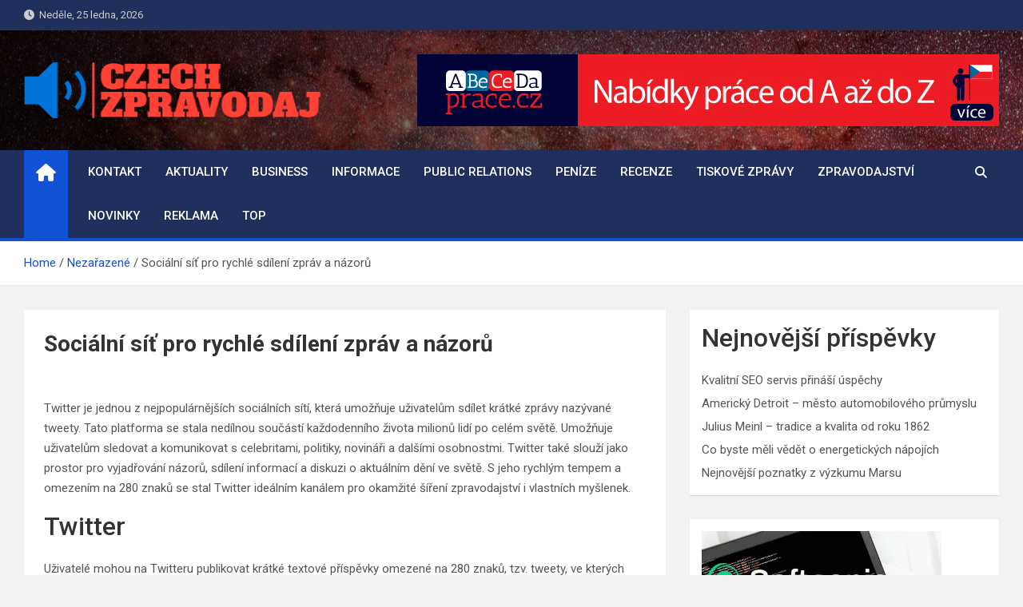

--- FILE ---
content_type: text/html; charset=UTF-8
request_url: https://reporter.czech-zpravodaj.cz/socialni-sit-pro-rychle-sdileni-zprav-a-nazoru/
body_size: 12871
content:
<!doctype html>
<html lang="cs">
<head>
	<meta charset="UTF-8">
	<meta name="viewport" content="width=device-width, initial-scale=1, shrink-to-fit=no">
	<link rel="profile" href="https://gmpg.org/xfn/11">

	<title>Sociální síť pro rychlé sdílení zpráv a názorů &#8211; REPORTER.CZECH-ZPRAVODAJ.CZ</title>
<meta name='robots' content='max-image-preview:large' />
<link rel='dns-prefetch' href='//fonts.googleapis.com' />
<link rel="alternate" type="application/rss+xml" title="REPORTER.CZECH-ZPRAVODAJ.CZ &raquo; RSS zdroj" href="https://reporter.czech-zpravodaj.cz/feed/" />
<link rel="alternate" title="oEmbed (JSON)" type="application/json+oembed" href="https://reporter.czech-zpravodaj.cz/wp-json/oembed/1.0/embed?url=https%3A%2F%2Freporter.czech-zpravodaj.cz%2Fsocialni-sit-pro-rychle-sdileni-zprav-a-nazoru%2F" />
<link rel="alternate" title="oEmbed (XML)" type="text/xml+oembed" href="https://reporter.czech-zpravodaj.cz/wp-json/oembed/1.0/embed?url=https%3A%2F%2Freporter.czech-zpravodaj.cz%2Fsocialni-sit-pro-rychle-sdileni-zprav-a-nazoru%2F&#038;format=xml" />
<style id='wp-img-auto-sizes-contain-inline-css'>
img:is([sizes=auto i],[sizes^="auto," i]){contain-intrinsic-size:3000px 1500px}
/*# sourceURL=wp-img-auto-sizes-contain-inline-css */
</style>
<style id='wp-emoji-styles-inline-css'>

	img.wp-smiley, img.emoji {
		display: inline !important;
		border: none !important;
		box-shadow: none !important;
		height: 1em !important;
		width: 1em !important;
		margin: 0 0.07em !important;
		vertical-align: -0.1em !important;
		background: none !important;
		padding: 0 !important;
	}
/*# sourceURL=wp-emoji-styles-inline-css */
</style>
<style id='wp-block-library-inline-css'>
:root{--wp-block-synced-color:#7a00df;--wp-block-synced-color--rgb:122,0,223;--wp-bound-block-color:var(--wp-block-synced-color);--wp-editor-canvas-background:#ddd;--wp-admin-theme-color:#007cba;--wp-admin-theme-color--rgb:0,124,186;--wp-admin-theme-color-darker-10:#006ba1;--wp-admin-theme-color-darker-10--rgb:0,107,160.5;--wp-admin-theme-color-darker-20:#005a87;--wp-admin-theme-color-darker-20--rgb:0,90,135;--wp-admin-border-width-focus:2px}@media (min-resolution:192dpi){:root{--wp-admin-border-width-focus:1.5px}}.wp-element-button{cursor:pointer}:root .has-very-light-gray-background-color{background-color:#eee}:root .has-very-dark-gray-background-color{background-color:#313131}:root .has-very-light-gray-color{color:#eee}:root .has-very-dark-gray-color{color:#313131}:root .has-vivid-green-cyan-to-vivid-cyan-blue-gradient-background{background:linear-gradient(135deg,#00d084,#0693e3)}:root .has-purple-crush-gradient-background{background:linear-gradient(135deg,#34e2e4,#4721fb 50%,#ab1dfe)}:root .has-hazy-dawn-gradient-background{background:linear-gradient(135deg,#faaca8,#dad0ec)}:root .has-subdued-olive-gradient-background{background:linear-gradient(135deg,#fafae1,#67a671)}:root .has-atomic-cream-gradient-background{background:linear-gradient(135deg,#fdd79a,#004a59)}:root .has-nightshade-gradient-background{background:linear-gradient(135deg,#330968,#31cdcf)}:root .has-midnight-gradient-background{background:linear-gradient(135deg,#020381,#2874fc)}:root{--wp--preset--font-size--normal:16px;--wp--preset--font-size--huge:42px}.has-regular-font-size{font-size:1em}.has-larger-font-size{font-size:2.625em}.has-normal-font-size{font-size:var(--wp--preset--font-size--normal)}.has-huge-font-size{font-size:var(--wp--preset--font-size--huge)}.has-text-align-center{text-align:center}.has-text-align-left{text-align:left}.has-text-align-right{text-align:right}.has-fit-text{white-space:nowrap!important}#end-resizable-editor-section{display:none}.aligncenter{clear:both}.items-justified-left{justify-content:flex-start}.items-justified-center{justify-content:center}.items-justified-right{justify-content:flex-end}.items-justified-space-between{justify-content:space-between}.screen-reader-text{border:0;clip-path:inset(50%);height:1px;margin:-1px;overflow:hidden;padding:0;position:absolute;width:1px;word-wrap:normal!important}.screen-reader-text:focus{background-color:#ddd;clip-path:none;color:#444;display:block;font-size:1em;height:auto;left:5px;line-height:normal;padding:15px 23px 14px;text-decoration:none;top:5px;width:auto;z-index:100000}html :where(.has-border-color){border-style:solid}html :where([style*=border-top-color]){border-top-style:solid}html :where([style*=border-right-color]){border-right-style:solid}html :where([style*=border-bottom-color]){border-bottom-style:solid}html :where([style*=border-left-color]){border-left-style:solid}html :where([style*=border-width]){border-style:solid}html :where([style*=border-top-width]){border-top-style:solid}html :where([style*=border-right-width]){border-right-style:solid}html :where([style*=border-bottom-width]){border-bottom-style:solid}html :where([style*=border-left-width]){border-left-style:solid}html :where(img[class*=wp-image-]){height:auto;max-width:100%}:where(figure){margin:0 0 1em}html :where(.is-position-sticky){--wp-admin--admin-bar--position-offset:var(--wp-admin--admin-bar--height,0px)}@media screen and (max-width:600px){html :where(.is-position-sticky){--wp-admin--admin-bar--position-offset:0px}}

/*# sourceURL=wp-block-library-inline-css */
</style><style id='wp-block-heading-inline-css'>
h1:where(.wp-block-heading).has-background,h2:where(.wp-block-heading).has-background,h3:where(.wp-block-heading).has-background,h4:where(.wp-block-heading).has-background,h5:where(.wp-block-heading).has-background,h6:where(.wp-block-heading).has-background{padding:1.25em 2.375em}h1.has-text-align-left[style*=writing-mode]:where([style*=vertical-lr]),h1.has-text-align-right[style*=writing-mode]:where([style*=vertical-rl]),h2.has-text-align-left[style*=writing-mode]:where([style*=vertical-lr]),h2.has-text-align-right[style*=writing-mode]:where([style*=vertical-rl]),h3.has-text-align-left[style*=writing-mode]:where([style*=vertical-lr]),h3.has-text-align-right[style*=writing-mode]:where([style*=vertical-rl]),h4.has-text-align-left[style*=writing-mode]:where([style*=vertical-lr]),h4.has-text-align-right[style*=writing-mode]:where([style*=vertical-rl]),h5.has-text-align-left[style*=writing-mode]:where([style*=vertical-lr]),h5.has-text-align-right[style*=writing-mode]:where([style*=vertical-rl]),h6.has-text-align-left[style*=writing-mode]:where([style*=vertical-lr]),h6.has-text-align-right[style*=writing-mode]:where([style*=vertical-rl]){rotate:180deg}
/*# sourceURL=https://reporter.czech-zpravodaj.cz/wp-includes/blocks/heading/style.min.css */
</style>
<style id='wp-block-image-inline-css'>
.wp-block-image>a,.wp-block-image>figure>a{display:inline-block}.wp-block-image img{box-sizing:border-box;height:auto;max-width:100%;vertical-align:bottom}@media not (prefers-reduced-motion){.wp-block-image img.hide{visibility:hidden}.wp-block-image img.show{animation:show-content-image .4s}}.wp-block-image[style*=border-radius] img,.wp-block-image[style*=border-radius]>a{border-radius:inherit}.wp-block-image.has-custom-border img{box-sizing:border-box}.wp-block-image.aligncenter{text-align:center}.wp-block-image.alignfull>a,.wp-block-image.alignwide>a{width:100%}.wp-block-image.alignfull img,.wp-block-image.alignwide img{height:auto;width:100%}.wp-block-image .aligncenter,.wp-block-image .alignleft,.wp-block-image .alignright,.wp-block-image.aligncenter,.wp-block-image.alignleft,.wp-block-image.alignright{display:table}.wp-block-image .aligncenter>figcaption,.wp-block-image .alignleft>figcaption,.wp-block-image .alignright>figcaption,.wp-block-image.aligncenter>figcaption,.wp-block-image.alignleft>figcaption,.wp-block-image.alignright>figcaption{caption-side:bottom;display:table-caption}.wp-block-image .alignleft{float:left;margin:.5em 1em .5em 0}.wp-block-image .alignright{float:right;margin:.5em 0 .5em 1em}.wp-block-image .aligncenter{margin-left:auto;margin-right:auto}.wp-block-image :where(figcaption){margin-bottom:1em;margin-top:.5em}.wp-block-image.is-style-circle-mask img{border-radius:9999px}@supports ((-webkit-mask-image:none) or (mask-image:none)) or (-webkit-mask-image:none){.wp-block-image.is-style-circle-mask img{border-radius:0;-webkit-mask-image:url('data:image/svg+xml;utf8,<svg viewBox="0 0 100 100" xmlns="http://www.w3.org/2000/svg"><circle cx="50" cy="50" r="50"/></svg>');mask-image:url('data:image/svg+xml;utf8,<svg viewBox="0 0 100 100" xmlns="http://www.w3.org/2000/svg"><circle cx="50" cy="50" r="50"/></svg>');mask-mode:alpha;-webkit-mask-position:center;mask-position:center;-webkit-mask-repeat:no-repeat;mask-repeat:no-repeat;-webkit-mask-size:contain;mask-size:contain}}:root :where(.wp-block-image.is-style-rounded img,.wp-block-image .is-style-rounded img){border-radius:9999px}.wp-block-image figure{margin:0}.wp-lightbox-container{display:flex;flex-direction:column;position:relative}.wp-lightbox-container img{cursor:zoom-in}.wp-lightbox-container img:hover+button{opacity:1}.wp-lightbox-container button{align-items:center;backdrop-filter:blur(16px) saturate(180%);background-color:#5a5a5a40;border:none;border-radius:4px;cursor:zoom-in;display:flex;height:20px;justify-content:center;opacity:0;padding:0;position:absolute;right:16px;text-align:center;top:16px;width:20px;z-index:100}@media not (prefers-reduced-motion){.wp-lightbox-container button{transition:opacity .2s ease}}.wp-lightbox-container button:focus-visible{outline:3px auto #5a5a5a40;outline:3px auto -webkit-focus-ring-color;outline-offset:3px}.wp-lightbox-container button:hover{cursor:pointer;opacity:1}.wp-lightbox-container button:focus{opacity:1}.wp-lightbox-container button:focus,.wp-lightbox-container button:hover,.wp-lightbox-container button:not(:hover):not(:active):not(.has-background){background-color:#5a5a5a40;border:none}.wp-lightbox-overlay{box-sizing:border-box;cursor:zoom-out;height:100vh;left:0;overflow:hidden;position:fixed;top:0;visibility:hidden;width:100%;z-index:100000}.wp-lightbox-overlay .close-button{align-items:center;cursor:pointer;display:flex;justify-content:center;min-height:40px;min-width:40px;padding:0;position:absolute;right:calc(env(safe-area-inset-right) + 16px);top:calc(env(safe-area-inset-top) + 16px);z-index:5000000}.wp-lightbox-overlay .close-button:focus,.wp-lightbox-overlay .close-button:hover,.wp-lightbox-overlay .close-button:not(:hover):not(:active):not(.has-background){background:none;border:none}.wp-lightbox-overlay .lightbox-image-container{height:var(--wp--lightbox-container-height);left:50%;overflow:hidden;position:absolute;top:50%;transform:translate(-50%,-50%);transform-origin:top left;width:var(--wp--lightbox-container-width);z-index:9999999999}.wp-lightbox-overlay .wp-block-image{align-items:center;box-sizing:border-box;display:flex;height:100%;justify-content:center;margin:0;position:relative;transform-origin:0 0;width:100%;z-index:3000000}.wp-lightbox-overlay .wp-block-image img{height:var(--wp--lightbox-image-height);min-height:var(--wp--lightbox-image-height);min-width:var(--wp--lightbox-image-width);width:var(--wp--lightbox-image-width)}.wp-lightbox-overlay .wp-block-image figcaption{display:none}.wp-lightbox-overlay button{background:none;border:none}.wp-lightbox-overlay .scrim{background-color:#fff;height:100%;opacity:.9;position:absolute;width:100%;z-index:2000000}.wp-lightbox-overlay.active{visibility:visible}@media not (prefers-reduced-motion){.wp-lightbox-overlay.active{animation:turn-on-visibility .25s both}.wp-lightbox-overlay.active img{animation:turn-on-visibility .35s both}.wp-lightbox-overlay.show-closing-animation:not(.active){animation:turn-off-visibility .35s both}.wp-lightbox-overlay.show-closing-animation:not(.active) img{animation:turn-off-visibility .25s both}.wp-lightbox-overlay.zoom.active{animation:none;opacity:1;visibility:visible}.wp-lightbox-overlay.zoom.active .lightbox-image-container{animation:lightbox-zoom-in .4s}.wp-lightbox-overlay.zoom.active .lightbox-image-container img{animation:none}.wp-lightbox-overlay.zoom.active .scrim{animation:turn-on-visibility .4s forwards}.wp-lightbox-overlay.zoom.show-closing-animation:not(.active){animation:none}.wp-lightbox-overlay.zoom.show-closing-animation:not(.active) .lightbox-image-container{animation:lightbox-zoom-out .4s}.wp-lightbox-overlay.zoom.show-closing-animation:not(.active) .lightbox-image-container img{animation:none}.wp-lightbox-overlay.zoom.show-closing-animation:not(.active) .scrim{animation:turn-off-visibility .4s forwards}}@keyframes show-content-image{0%{visibility:hidden}99%{visibility:hidden}to{visibility:visible}}@keyframes turn-on-visibility{0%{opacity:0}to{opacity:1}}@keyframes turn-off-visibility{0%{opacity:1;visibility:visible}99%{opacity:0;visibility:visible}to{opacity:0;visibility:hidden}}@keyframes lightbox-zoom-in{0%{transform:translate(calc((-100vw + var(--wp--lightbox-scrollbar-width))/2 + var(--wp--lightbox-initial-left-position)),calc(-50vh + var(--wp--lightbox-initial-top-position))) scale(var(--wp--lightbox-scale))}to{transform:translate(-50%,-50%) scale(1)}}@keyframes lightbox-zoom-out{0%{transform:translate(-50%,-50%) scale(1);visibility:visible}99%{visibility:visible}to{transform:translate(calc((-100vw + var(--wp--lightbox-scrollbar-width))/2 + var(--wp--lightbox-initial-left-position)),calc(-50vh + var(--wp--lightbox-initial-top-position))) scale(var(--wp--lightbox-scale));visibility:hidden}}
/*# sourceURL=https://reporter.czech-zpravodaj.cz/wp-includes/blocks/image/style.min.css */
</style>
<style id='wp-block-latest-posts-inline-css'>
.wp-block-latest-posts{box-sizing:border-box}.wp-block-latest-posts.alignleft{margin-right:2em}.wp-block-latest-posts.alignright{margin-left:2em}.wp-block-latest-posts.wp-block-latest-posts__list{list-style:none}.wp-block-latest-posts.wp-block-latest-posts__list li{clear:both;overflow-wrap:break-word}.wp-block-latest-posts.is-grid{display:flex;flex-wrap:wrap}.wp-block-latest-posts.is-grid li{margin:0 1.25em 1.25em 0;width:100%}@media (min-width:600px){.wp-block-latest-posts.columns-2 li{width:calc(50% - .625em)}.wp-block-latest-posts.columns-2 li:nth-child(2n){margin-right:0}.wp-block-latest-posts.columns-3 li{width:calc(33.33333% - .83333em)}.wp-block-latest-posts.columns-3 li:nth-child(3n){margin-right:0}.wp-block-latest-posts.columns-4 li{width:calc(25% - .9375em)}.wp-block-latest-posts.columns-4 li:nth-child(4n){margin-right:0}.wp-block-latest-posts.columns-5 li{width:calc(20% - 1em)}.wp-block-latest-posts.columns-5 li:nth-child(5n){margin-right:0}.wp-block-latest-posts.columns-6 li{width:calc(16.66667% - 1.04167em)}.wp-block-latest-posts.columns-6 li:nth-child(6n){margin-right:0}}:root :where(.wp-block-latest-posts.is-grid){padding:0}:root :where(.wp-block-latest-posts.wp-block-latest-posts__list){padding-left:0}.wp-block-latest-posts__post-author,.wp-block-latest-posts__post-date{display:block;font-size:.8125em}.wp-block-latest-posts__post-excerpt,.wp-block-latest-posts__post-full-content{margin-bottom:1em;margin-top:.5em}.wp-block-latest-posts__featured-image a{display:inline-block}.wp-block-latest-posts__featured-image img{height:auto;max-width:100%;width:auto}.wp-block-latest-posts__featured-image.alignleft{float:left;margin-right:1em}.wp-block-latest-posts__featured-image.alignright{float:right;margin-left:1em}.wp-block-latest-posts__featured-image.aligncenter{margin-bottom:1em;text-align:center}
/*# sourceURL=https://reporter.czech-zpravodaj.cz/wp-includes/blocks/latest-posts/style.min.css */
</style>
<style id='wp-block-group-inline-css'>
.wp-block-group{box-sizing:border-box}:where(.wp-block-group.wp-block-group-is-layout-constrained){position:relative}
/*# sourceURL=https://reporter.czech-zpravodaj.cz/wp-includes/blocks/group/style.min.css */
</style>
<style id='global-styles-inline-css'>
:root{--wp--preset--aspect-ratio--square: 1;--wp--preset--aspect-ratio--4-3: 4/3;--wp--preset--aspect-ratio--3-4: 3/4;--wp--preset--aspect-ratio--3-2: 3/2;--wp--preset--aspect-ratio--2-3: 2/3;--wp--preset--aspect-ratio--16-9: 16/9;--wp--preset--aspect-ratio--9-16: 9/16;--wp--preset--color--black: #000000;--wp--preset--color--cyan-bluish-gray: #abb8c3;--wp--preset--color--white: #ffffff;--wp--preset--color--pale-pink: #f78da7;--wp--preset--color--vivid-red: #cf2e2e;--wp--preset--color--luminous-vivid-orange: #ff6900;--wp--preset--color--luminous-vivid-amber: #fcb900;--wp--preset--color--light-green-cyan: #7bdcb5;--wp--preset--color--vivid-green-cyan: #00d084;--wp--preset--color--pale-cyan-blue: #8ed1fc;--wp--preset--color--vivid-cyan-blue: #0693e3;--wp--preset--color--vivid-purple: #9b51e0;--wp--preset--gradient--vivid-cyan-blue-to-vivid-purple: linear-gradient(135deg,rgb(6,147,227) 0%,rgb(155,81,224) 100%);--wp--preset--gradient--light-green-cyan-to-vivid-green-cyan: linear-gradient(135deg,rgb(122,220,180) 0%,rgb(0,208,130) 100%);--wp--preset--gradient--luminous-vivid-amber-to-luminous-vivid-orange: linear-gradient(135deg,rgb(252,185,0) 0%,rgb(255,105,0) 100%);--wp--preset--gradient--luminous-vivid-orange-to-vivid-red: linear-gradient(135deg,rgb(255,105,0) 0%,rgb(207,46,46) 100%);--wp--preset--gradient--very-light-gray-to-cyan-bluish-gray: linear-gradient(135deg,rgb(238,238,238) 0%,rgb(169,184,195) 100%);--wp--preset--gradient--cool-to-warm-spectrum: linear-gradient(135deg,rgb(74,234,220) 0%,rgb(151,120,209) 20%,rgb(207,42,186) 40%,rgb(238,44,130) 60%,rgb(251,105,98) 80%,rgb(254,248,76) 100%);--wp--preset--gradient--blush-light-purple: linear-gradient(135deg,rgb(255,206,236) 0%,rgb(152,150,240) 100%);--wp--preset--gradient--blush-bordeaux: linear-gradient(135deg,rgb(254,205,165) 0%,rgb(254,45,45) 50%,rgb(107,0,62) 100%);--wp--preset--gradient--luminous-dusk: linear-gradient(135deg,rgb(255,203,112) 0%,rgb(199,81,192) 50%,rgb(65,88,208) 100%);--wp--preset--gradient--pale-ocean: linear-gradient(135deg,rgb(255,245,203) 0%,rgb(182,227,212) 50%,rgb(51,167,181) 100%);--wp--preset--gradient--electric-grass: linear-gradient(135deg,rgb(202,248,128) 0%,rgb(113,206,126) 100%);--wp--preset--gradient--midnight: linear-gradient(135deg,rgb(2,3,129) 0%,rgb(40,116,252) 100%);--wp--preset--font-size--small: 13px;--wp--preset--font-size--medium: 20px;--wp--preset--font-size--large: 36px;--wp--preset--font-size--x-large: 42px;--wp--preset--spacing--20: 0.44rem;--wp--preset--spacing--30: 0.67rem;--wp--preset--spacing--40: 1rem;--wp--preset--spacing--50: 1.5rem;--wp--preset--spacing--60: 2.25rem;--wp--preset--spacing--70: 3.38rem;--wp--preset--spacing--80: 5.06rem;--wp--preset--shadow--natural: 6px 6px 9px rgba(0, 0, 0, 0.2);--wp--preset--shadow--deep: 12px 12px 50px rgba(0, 0, 0, 0.4);--wp--preset--shadow--sharp: 6px 6px 0px rgba(0, 0, 0, 0.2);--wp--preset--shadow--outlined: 6px 6px 0px -3px rgb(255, 255, 255), 6px 6px rgb(0, 0, 0);--wp--preset--shadow--crisp: 6px 6px 0px rgb(0, 0, 0);}:where(.is-layout-flex){gap: 0.5em;}:where(.is-layout-grid){gap: 0.5em;}body .is-layout-flex{display: flex;}.is-layout-flex{flex-wrap: wrap;align-items: center;}.is-layout-flex > :is(*, div){margin: 0;}body .is-layout-grid{display: grid;}.is-layout-grid > :is(*, div){margin: 0;}:where(.wp-block-columns.is-layout-flex){gap: 2em;}:where(.wp-block-columns.is-layout-grid){gap: 2em;}:where(.wp-block-post-template.is-layout-flex){gap: 1.25em;}:where(.wp-block-post-template.is-layout-grid){gap: 1.25em;}.has-black-color{color: var(--wp--preset--color--black) !important;}.has-cyan-bluish-gray-color{color: var(--wp--preset--color--cyan-bluish-gray) !important;}.has-white-color{color: var(--wp--preset--color--white) !important;}.has-pale-pink-color{color: var(--wp--preset--color--pale-pink) !important;}.has-vivid-red-color{color: var(--wp--preset--color--vivid-red) !important;}.has-luminous-vivid-orange-color{color: var(--wp--preset--color--luminous-vivid-orange) !important;}.has-luminous-vivid-amber-color{color: var(--wp--preset--color--luminous-vivid-amber) !important;}.has-light-green-cyan-color{color: var(--wp--preset--color--light-green-cyan) !important;}.has-vivid-green-cyan-color{color: var(--wp--preset--color--vivid-green-cyan) !important;}.has-pale-cyan-blue-color{color: var(--wp--preset--color--pale-cyan-blue) !important;}.has-vivid-cyan-blue-color{color: var(--wp--preset--color--vivid-cyan-blue) !important;}.has-vivid-purple-color{color: var(--wp--preset--color--vivid-purple) !important;}.has-black-background-color{background-color: var(--wp--preset--color--black) !important;}.has-cyan-bluish-gray-background-color{background-color: var(--wp--preset--color--cyan-bluish-gray) !important;}.has-white-background-color{background-color: var(--wp--preset--color--white) !important;}.has-pale-pink-background-color{background-color: var(--wp--preset--color--pale-pink) !important;}.has-vivid-red-background-color{background-color: var(--wp--preset--color--vivid-red) !important;}.has-luminous-vivid-orange-background-color{background-color: var(--wp--preset--color--luminous-vivid-orange) !important;}.has-luminous-vivid-amber-background-color{background-color: var(--wp--preset--color--luminous-vivid-amber) !important;}.has-light-green-cyan-background-color{background-color: var(--wp--preset--color--light-green-cyan) !important;}.has-vivid-green-cyan-background-color{background-color: var(--wp--preset--color--vivid-green-cyan) !important;}.has-pale-cyan-blue-background-color{background-color: var(--wp--preset--color--pale-cyan-blue) !important;}.has-vivid-cyan-blue-background-color{background-color: var(--wp--preset--color--vivid-cyan-blue) !important;}.has-vivid-purple-background-color{background-color: var(--wp--preset--color--vivid-purple) !important;}.has-black-border-color{border-color: var(--wp--preset--color--black) !important;}.has-cyan-bluish-gray-border-color{border-color: var(--wp--preset--color--cyan-bluish-gray) !important;}.has-white-border-color{border-color: var(--wp--preset--color--white) !important;}.has-pale-pink-border-color{border-color: var(--wp--preset--color--pale-pink) !important;}.has-vivid-red-border-color{border-color: var(--wp--preset--color--vivid-red) !important;}.has-luminous-vivid-orange-border-color{border-color: var(--wp--preset--color--luminous-vivid-orange) !important;}.has-luminous-vivid-amber-border-color{border-color: var(--wp--preset--color--luminous-vivid-amber) !important;}.has-light-green-cyan-border-color{border-color: var(--wp--preset--color--light-green-cyan) !important;}.has-vivid-green-cyan-border-color{border-color: var(--wp--preset--color--vivid-green-cyan) !important;}.has-pale-cyan-blue-border-color{border-color: var(--wp--preset--color--pale-cyan-blue) !important;}.has-vivid-cyan-blue-border-color{border-color: var(--wp--preset--color--vivid-cyan-blue) !important;}.has-vivid-purple-border-color{border-color: var(--wp--preset--color--vivid-purple) !important;}.has-vivid-cyan-blue-to-vivid-purple-gradient-background{background: var(--wp--preset--gradient--vivid-cyan-blue-to-vivid-purple) !important;}.has-light-green-cyan-to-vivid-green-cyan-gradient-background{background: var(--wp--preset--gradient--light-green-cyan-to-vivid-green-cyan) !important;}.has-luminous-vivid-amber-to-luminous-vivid-orange-gradient-background{background: var(--wp--preset--gradient--luminous-vivid-amber-to-luminous-vivid-orange) !important;}.has-luminous-vivid-orange-to-vivid-red-gradient-background{background: var(--wp--preset--gradient--luminous-vivid-orange-to-vivid-red) !important;}.has-very-light-gray-to-cyan-bluish-gray-gradient-background{background: var(--wp--preset--gradient--very-light-gray-to-cyan-bluish-gray) !important;}.has-cool-to-warm-spectrum-gradient-background{background: var(--wp--preset--gradient--cool-to-warm-spectrum) !important;}.has-blush-light-purple-gradient-background{background: var(--wp--preset--gradient--blush-light-purple) !important;}.has-blush-bordeaux-gradient-background{background: var(--wp--preset--gradient--blush-bordeaux) !important;}.has-luminous-dusk-gradient-background{background: var(--wp--preset--gradient--luminous-dusk) !important;}.has-pale-ocean-gradient-background{background: var(--wp--preset--gradient--pale-ocean) !important;}.has-electric-grass-gradient-background{background: var(--wp--preset--gradient--electric-grass) !important;}.has-midnight-gradient-background{background: var(--wp--preset--gradient--midnight) !important;}.has-small-font-size{font-size: var(--wp--preset--font-size--small) !important;}.has-medium-font-size{font-size: var(--wp--preset--font-size--medium) !important;}.has-large-font-size{font-size: var(--wp--preset--font-size--large) !important;}.has-x-large-font-size{font-size: var(--wp--preset--font-size--x-large) !important;}
/*# sourceURL=global-styles-inline-css */
</style>

<style id='classic-theme-styles-inline-css'>
/*! This file is auto-generated */
.wp-block-button__link{color:#fff;background-color:#32373c;border-radius:9999px;box-shadow:none;text-decoration:none;padding:calc(.667em + 2px) calc(1.333em + 2px);font-size:1.125em}.wp-block-file__button{background:#32373c;color:#fff;text-decoration:none}
/*# sourceURL=/wp-includes/css/classic-themes.min.css */
</style>
<link rel='stylesheet' id='coderevolution-front-css-css' href='https://reporter.czech-zpravodaj.cz/wp-content/plugins/rss-feed-post-generator-echo/styles/coderevolution-front.css?ver=6.9' media='all' />
<link rel='stylesheet' id='echo-thumbnail-css-css' href='https://reporter.czech-zpravodaj.cz/wp-content/plugins/rss-feed-post-generator-echo/styles/echo-thumbnail.css?ver=6.9' media='all' />
<link rel='stylesheet' id='bootstrap-style-css' href='https://reporter.czech-zpravodaj.cz/wp-content/themes/magazinenp/assets/vendor/bootstrap/css/bootstrap.min.css?ver=4.0.0' media='all' />
<link rel='stylesheet' id='font-awesome-style-css' href='https://reporter.czech-zpravodaj.cz/wp-content/themes/magazinenp/assets/vendor/font-awesome/css/font-awesome.css?ver=6.9' media='all' />
<link rel='stylesheet' id='magazinenp-google-fonts-css' href='//fonts.googleapis.com/css?family=Roboto%3A100%2C300%2C300i%2C400%2C400i%2C500%2C500i%2C700%2C700i&#038;ver=6.9' media='all' />
<link rel='stylesheet' id='owl-carousel-css' href='https://reporter.czech-zpravodaj.cz/wp-content/themes/magazinenp/assets/vendor/owl-carousel/owl.carousel.min.css?ver=2.3.4' media='all' />
<link rel='stylesheet' id='magazinenp-main-style-css' href='https://reporter.czech-zpravodaj.cz/wp-content/themes/magazinenp/assets/css/magazinenp.css?ver=1.1.14' media='all' />
<link rel='stylesheet' id='magazinenp-style-css' href='https://reporter.czech-zpravodaj.cz/wp-content/themes/magazinenp/style.css?ver=6.9' media='all' />
<script src="https://reporter.czech-zpravodaj.cz/wp-includes/js/jquery/jquery.min.js?ver=3.7.1" id="jquery-core-js"></script>
<script src="https://reporter.czech-zpravodaj.cz/wp-includes/js/jquery/jquery-migrate.min.js?ver=3.4.1" id="jquery-migrate-js"></script>
<link rel="https://api.w.org/" href="https://reporter.czech-zpravodaj.cz/wp-json/" /><link rel="alternate" title="JSON" type="application/json" href="https://reporter.czech-zpravodaj.cz/wp-json/wp/v2/posts/88" /><link rel="EditURI" type="application/rsd+xml" title="RSD" href="https://reporter.czech-zpravodaj.cz/xmlrpc.php?rsd" />
<meta name="generator" content="WordPress 6.9" />
<link rel="canonical" href="https://reporter.czech-zpravodaj.cz/socialni-sit-pro-rychle-sdileni-zprav-a-nazoru/" />
<link rel='shortlink' href='https://reporter.czech-zpravodaj.cz/?p=88' />
<style>/* CSS added by WP Meta and Date Remover*/.wp-block-post-author__name{display:none !important;}
.wp-block-post-date{display:none !important;}
 .entry-meta {display:none !important;}
	.home .entry-meta { display: none; }
	.entry-footer {display:none !important;}
	.home .entry-footer { display: none; }</style>
        <style class="magazinenp-dynamic-css">

            
        </style>

        		<style>
						.site-title,
			.site-description {
				position: absolute;
				clip: rect(1px, 1px, 1px, 1px);
			}

					</style>
		<link rel="icon" href="https://reporter.czech-zpravodaj.cz/wp-content/uploads/2023/09/cropped-cropped-czech-zpravodaj-high-resolution-logo-color-on-transparent-background-2-32x32.png" sizes="32x32" />
<link rel="icon" href="https://reporter.czech-zpravodaj.cz/wp-content/uploads/2023/09/cropped-cropped-czech-zpravodaj-high-resolution-logo-color-on-transparent-background-2-192x192.png" sizes="192x192" />
<link rel="apple-touch-icon" href="https://reporter.czech-zpravodaj.cz/wp-content/uploads/2023/09/cropped-cropped-czech-zpravodaj-high-resolution-logo-color-on-transparent-background-2-180x180.png" />
<meta name="msapplication-TileImage" content="https://reporter.czech-zpravodaj.cz/wp-content/uploads/2023/09/cropped-cropped-czech-zpravodaj-high-resolution-logo-color-on-transparent-background-2-270x270.png" />
</head>

<body class="wp-singular post-template-default single single-post postid-88 single-format-standard wp-custom-logo wp-theme-magazinenp theme-body title-style4 magazinenp-image-hover-effect-theme_default right full_width_content_layout">


<div id="page" class="site">
	<a class="skip-link screen-reader-text" href="#content">Skip to content</a>
	<header id="masthead" class="site-header">
		<div class="mnp-top-header">
    <div class="container">
        <div class="row gutter-10">
                            <div class="col col-sm mnp-date-section">
                    <div class="date">
                        <ul>
                            <li>
                                <i class="mnp-icon fa fa-clock"></i>&nbsp;&nbsp;Neděle, 25 ledna, 2026                            </li>
                        </ul>
                    </div>
                </div>
            
                    </div>
    </div>
</div><div class="mnp-mid-header mid-header-bg-enable mnp-dark-overlay"  style="background-image:url('https://reporter.czech-zpravodaj.cz/wp-content/uploads/2023/09/milky-way-67504_1280.jpg');">
    <div class="container">
        <div class="row align-items-center">
            <div class="col-lg-4 mnp-branding-wrap">
                <div class="site-branding navbar-brand">
                    <a href="https://reporter.czech-zpravodaj.cz/" class="custom-logo-link" rel="home"><img width="1999" height="382" src="https://reporter.czech-zpravodaj.cz/wp-content/uploads/2023/09/cropped-czech-zpravodaj-high-resolution-logo-color-on-transparent-background-2.png" class="custom-logo" alt="REPORTER.CZECH-ZPRAVODAJ.CZ" decoding="async" fetchpriority="high" srcset="https://reporter.czech-zpravodaj.cz/wp-content/uploads/2023/09/cropped-czech-zpravodaj-high-resolution-logo-color-on-transparent-background-2.png 1999w, https://reporter.czech-zpravodaj.cz/wp-content/uploads/2023/09/cropped-czech-zpravodaj-high-resolution-logo-color-on-transparent-background-2-300x57.png 300w, https://reporter.czech-zpravodaj.cz/wp-content/uploads/2023/09/cropped-czech-zpravodaj-high-resolution-logo-color-on-transparent-background-2-1024x196.png 1024w, https://reporter.czech-zpravodaj.cz/wp-content/uploads/2023/09/cropped-czech-zpravodaj-high-resolution-logo-color-on-transparent-background-2-768x147.png 768w, https://reporter.czech-zpravodaj.cz/wp-content/uploads/2023/09/cropped-czech-zpravodaj-high-resolution-logo-color-on-transparent-background-2-1536x294.png 1536w, https://reporter.czech-zpravodaj.cz/wp-content/uploads/2023/09/cropped-czech-zpravodaj-high-resolution-logo-color-on-transparent-background-2-260x50.png 260w" sizes="(max-width: 1999px) 100vw, 1999px" /></a>                        <h2 class="site-title"><a href="https://reporter.czech-zpravodaj.cz/"
                                                  rel="home">REPORTER.CZECH-ZPRAVODAJ.CZ</a></h2>
                                            <p class="site-description">🔔 Reportér online a Novinky ✔️</p>
                                    </div>
            </div>
                            <div class="col-lg-8 navbar-ad-section">
                                        <a href="https://www.abecedaprace.cz/"
                       class="magazinenp-ad-728-90" target="_blank">
                                                <img class="img-fluid"
                             src="https://reporter.czech-zpravodaj.cz/wp-content/uploads/2023/09/banner_abecedaPrace.cz_728x90.jpg"
                             alt="Banner Add">
                                            </a>
                                </div>
                    </div>
    </div>
</div>
<nav class="mnp-bottom-header navbar navbar-expand-lg d-block mnp-sticky1">
	<div class="navigation-bar">
		<div class="navigation-bar-top">
			<div class="container">
									<div class="mnp-home-icon"><a href="https://reporter.czech-zpravodaj.cz/" rel="home"><i
								class="fa fa-home"></i></a></div>

				
				<button class="navbar-toggler menu-toggle collapsed" type="button" data-toggle="collapse"
						data-target="#navbarCollapse" aria-controls="navbarCollapse" aria-expanded="false"
						aria-label="Toggle navigation"></button>
									<button class="search-toggle"></button>
							</div>

			<div class="search-bar">
				<div class="container">
					<div id="magazinenp-search-block" class="search-block off">
						<form action="https://reporter.czech-zpravodaj.cz/" method="get" class="search-form">
	<label class="assistive-text"> Search </label>
	<div class="input-group">
		<input type="search" value="" placeholder="Search" class="form-control s" name="s">
		<div class="input-group-prepend">
			<button class="btn btn-theme">Search</button>
		</div>
	</div>
</form>
					</div>
				</div>
			</div>
		</div>
		<div class="navbar-main">
			<div class="container">
									<div class="mnp-home-icon"><a href="https://reporter.czech-zpravodaj.cz/" rel="home"><i
								class="fa fa-home"></i></a></div>

								<div class="collapse navbar-collapse" id="navbarCollapse">
					<div id="site-navigation"
						 class="main-navigation nav-uppercase"
						 role="navigation">
						<ul class="nav-menu navbar-nav d-lg-block"><li id="menu-item-20" class="menu-item menu-item-type-post_type menu-item-object-page menu-item-20"><a href="https://reporter.czech-zpravodaj.cz/kontakt/">Kontakt</a></li>
<li id="menu-item-21" class="menu-item menu-item-type-custom menu-item-object-custom menu-item-21"><a href="http://aktuality.czech-zpravodaj.cz">Aktuality</a></li>
<li id="menu-item-22" class="menu-item menu-item-type-custom menu-item-object-custom menu-item-22"><a href="http://business.czech-zpravodaj.cz">Business</a></li>
<li id="menu-item-23" class="menu-item menu-item-type-custom menu-item-object-custom menu-item-23"><a href="http://informace.czech-zpravodaj.cz">Informace</a></li>
<li id="menu-item-24" class="menu-item menu-item-type-custom menu-item-object-custom menu-item-24"><a href="http://pr.czech-zpravodaj.cz">Public relations</a></li>
<li id="menu-item-25" class="menu-item menu-item-type-custom menu-item-object-custom menu-item-25"><a href="http://penize.czech-zpravodaj.cz">Peníze</a></li>
<li id="menu-item-26" class="menu-item menu-item-type-custom menu-item-object-custom menu-item-26"><a href="http://recenze.czech-zpravodaj.cz">Recenze</a></li>
<li id="menu-item-28" class="menu-item menu-item-type-custom menu-item-object-custom menu-item-28"><a href="http://tiskove-zpravy.czech-zpravodaj.cz">Tiskové zprávy</a></li>
<li id="menu-item-29" class="menu-item menu-item-type-custom menu-item-object-custom menu-item-29"><a href="http://zpravodajstvi.czech-zpravodaj.cz">Zpravodajství</a></li>
<li id="menu-item-30" class="menu-item menu-item-type-custom menu-item-object-custom menu-item-30"><a href="http://novinky.czech-zpravodaj.cz">Novinky</a></li>
<li id="menu-item-31" class="menu-item menu-item-type-custom menu-item-object-custom menu-item-31"><a href="http://reklama.czech-zpravodaj.cz">Reklama</a></li>
<li id="menu-item-43" class="menu-item menu-item-type-custom menu-item-object-custom menu-item-43"><a href="https://top.czech-zpravodaj.cz/">Top</a></li>
</ul>					</div>
				</div>
									<div class="nav-search">
						<button class="search-toggle"></button>
					</div>
							</div>
		</div>
	</div>

</nav>
    <div id="breadcrumb">
        <div class="container">
            <div role="navigation" aria-label="Breadcrumbs" class="breadcrumb-trail breadcrumbs" itemprop="breadcrumb"><ul class="trail-items" itemscope itemtype="http://schema.org/BreadcrumbList"><meta name="numberOfItems" content="3" /><meta name="itemListOrder" content="Ascending" /><li itemprop="itemListElement" itemscope itemtype="http://schema.org/ListItem" class="trail-item trail-begin"><a href="https://reporter.czech-zpravodaj.cz/" rel="home" itemprop="item"><span itemprop="name">Home</span></a><meta itemprop="position" content="1" /></li><li itemprop="itemListElement" itemscope itemtype="http://schema.org/ListItem" class="trail-item"><a href="https://reporter.czech-zpravodaj.cz/category/nezarazene/" itemprop="item"><span itemprop="name">Nezařazené</span></a><meta itemprop="position" content="2" /></li><li itemprop="itemListElement" itemscope itemtype="http://schema.org/ListItem" class="trail-item trail-end"><span itemprop="name">Sociální síť pro rychlé sdílení zpráv a názorů</span><meta itemprop="position" content="3" /></li></ul></div>        </div>
    </div>

	</header>

		<div id="content"
		 class="site-content">
		<div class="container">
						<div class="row justify-content-center site-content-row">
		<!-- #start of primary div--><div id="primary" class="content-area col-lg-8 "> 		<main id="main" class="site-main">

			
<div class="post-88 post type-post status-publish format-standard has-post-thumbnail hentry category-nezarazene">

    <div class="entry-meta category-meta">
    <div class="cat-links">			<a class="mnp-category-item mnp-cat-1"
			   href="https://reporter.czech-zpravodaj.cz/category/nezarazene/" rel="category tag">Nezařazené</a>

			</div></div>
<header class="entry-header magazinenp-parts-item">
    <h1 class="entry-title">Sociální síť pro rychlé sdílení zpráv a názorů</h1></header>		<div class="entry-meta magazinenp-parts-item">
			<div class="date created-date"><a href="https://reporter.czech-zpravodaj.cz/socialni-sit-pro-rychle-sdileni-zprav-a-nazoru/" title="Sociální síť pro rychlé sdílení zpráv a názorů"><i class="mnp-icon fa fa-clock"></i>56 roky ago</a> </div> <div class="by-author vcard author"><a href="https://reporter.czech-zpravodaj.cz/author/praceprozivotseznam-cz/"><i class="mnp-icon fa fa-user-circle"></i></a> </div>					</div>
	<div class="entry-content magazinenp-parts-item">
	<p><img width="1280" height="679" src="https://reporter.media-news.cz/wp-content/uploads/2023/12/people-3175027_1280.jpg" class="attachment-post-thumbnail size-post-thumbnail wp-post-image" alt="" decoding="async" loading="lazy" srcset="https://reporter.media-news.cz/wp-content/uploads/2023/12/people-3175027_1280.jpg 1280w, https://reporter.media-news.cz/wp-content/uploads/2023/12/people-3175027_1280-300x159.jpg 300w, https://reporter.media-news.cz/wp-content/uploads/2023/12/people-3175027_1280-1024x543.jpg 1024w, https://reporter.media-news.cz/wp-content/uploads/2023/12/people-3175027_1280-768x407.jpg 768w, https://reporter.media-news.cz/wp-content/uploads/2023/12/people-3175027_1280-260x138.jpg 260w" sizes="auto, (max-width: 1280px) 100vw, 1280px"></p>
<p>Twitter je jednou z nejpopulárnějších sociálních sítí, která umožňuje uživatelům sdílet krátké zprávy nazývané tweety. Tato platforma se stala nedílnou součástí každodenního života milionů lidí po celém světě. Umožňuje uživatelům sledovat a komunikovat s celebritami, politiky, novináři a dalšími osobnostmi. Twitter také slouží jako prostor pro vyjadřování názorů, sdílení informací a diskuzi o aktuálním dění ve světě. S jeho rychlým tempem a omezením na 280 znaků se stal Twitter ideálním kanálem pro okamžité šíření zpravodajství i vlastních myšlenek.</p>
<h2 class="wp-block-heading">Twitter</h2>
<p>Uživatelé mohou na Twitteru publikovat krátké textové příspěvky omezené na 280 znaků, tzv. tweety, ve kterých vyjadřují své myšlenky, sdílejí novinky či komentují aktuální události. Důležitým prvkem Twitteru je takzvaný hashtag (#), který umožňuje označení tweetu klíčovým slovem a usnadňuje jeho vyhledání ostatními uživateli. Díky tomuto systému se na Twitteru vytvářejíceloskupiny lidívyslovujícísvoje stanovy ke konkrétním tématům.</p>
<p>Twitter se stal důležitou platformou pro politiky, celebrityy i běžné uživatele po celém světě. Jeho popularita spočívá v rychlosti širokého rozšíření informacemi a možnosti okamžité reakce na události. Umožňuje tak diskuzi mezi uživateli bez ohledu na jejich geografickou polohu či společenský status. Navzdory omezenosti délky tweetů dokázal Twitter změnit způsob, jakým lidé komunikují a informace se šíří. Je také často využíván novináři jako zdroj aktuálních událostí a reakcí na ně. Twitter je tedy nejen prostředkem pro sdílení zpráv, ale i platformou pro vyjadřování názorů a zapojení do veřejného dialogu.</p>
<h2 class="wp-block-heading">Sociální síť Twitter: Komunikace s celebritami a novináři</h2>
<p>Díky svému otevřenému charakteru mohou fanoušci snadno sledovat své oblíbené celebrity a být v kontaktu s nimi prostřednictvím tweetů. Mnoho celebrit využívá Twitter k sdílení novinek ze svých životů, upozornění na nadcházející projekty nebo dokonce ke komunikaci se svými fanoušky přes osobní zprávy. Tato forma interakce dává fanouškům možnost cítit se blíže k jejich idolům a poskytuje jim unikátní pohled do jejich každodennosti.</p>
<p>Novináři také aktivně využívají Twitter jako prostředek rychlého šíření informací. Na této platformě mohou okamžitě sdělit aktuálnosti, reporty ze události či rozhovory s ključovými osobnostmi. To umožňuje uživatelům být stálými přihlászenými do aktuálnostem ve skutečném čase bez nutnosti sledování televize nebo čtením novin. Novinárské organizace také pouzívajú Twitter pro propagaci svých článků a získávání nových čtenářů. Díky tomu je Twitter nejen platformou pro komunikaci, ale také důležitým nástrojem pro šíření informací v digitálním věku.</p>
</div>
</div>


	<nav class="navigation post-navigation" aria-label="Příspěvky">
		<h2 class="screen-reader-text">Navigace pro příspěvek</h2>
		<div class="nav-links"><div class="nav-previous"><a href="https://reporter.czech-zpravodaj.cz/evropska-veverka-jako-puvabny-lesni-tvor-nasi-prirody/" rel="prev">Evropská veverka jako půvabný lesní tvor naší přírody</a></div><div class="nav-next"><a href="https://reporter.czech-zpravodaj.cz/moderni-technologie-v-autoalarmech/" rel="next">Moderní technologie v autoalarmech</a></div></div>
	</nav>
		</main><!-- #main -->
		</div><!-- #end of primary div-->
<aside id="secondary" class="col-lg-4 widget-area">
    <div class="sticky-sidebar">
        <section id="block-3" class="widget widget_block"><div class="wp-block-group"><div class="wp-block-group__inner-container is-layout-flow wp-block-group-is-layout-flow"><h2 class="wp-block-heading">Nejnovější příspěvky</h2><ul class="wp-block-latest-posts__list wp-block-latest-posts"><li><a class="wp-block-latest-posts__post-title" href="https://reporter.czech-zpravodaj.cz/kvalitni-seo-servis-prinasi-uspechy/">Kvalitní SEO servis přináší úspěchy</a></li>
<li><a class="wp-block-latest-posts__post-title" href="https://reporter.czech-zpravodaj.cz/americky-detroit-mesto-automobiloveho-prumyslu-2/">Americký Detroit – město automobilového průmyslu</a></li>
<li><a class="wp-block-latest-posts__post-title" href="https://reporter.czech-zpravodaj.cz/julius-meinl-tradice-a-kvalita-od-roku-1862-2/">Julius Meinl – tradice a kvalita od roku 1862</a></li>
<li><a class="wp-block-latest-posts__post-title" href="https://reporter.czech-zpravodaj.cz/co-byste-meli-vedet-o-energetickych-napojich-2/">Co byste měli vědět o energetických nápojích</a></li>
<li><a class="wp-block-latest-posts__post-title" href="https://reporter.czech-zpravodaj.cz/nejnovejsi-poznatky-z-vyzkumu-marsu-2/">Nejnovější poznatky z výzkumu Marsu</a></li>
</ul></div></div></section><section id="block-8" class="widget widget_block widget_media_image">
<figure class="wp-block-image size-full"><a href="https://www.softconic.cz/"><img loading="lazy" decoding="async" width="300" height="250" src="https://reporter.czech-zpravodaj.cz/wp-content/uploads/2023/09/softconic.gif" alt="" class="wp-image-40"/></a></figure>
</section><section id="block-9" class="widget widget_block widget_media_image">
<figure class="wp-block-image size-full"><a href="https://www.personalistka.cz/"><img loading="lazy" decoding="async" width="300" height="250" src="https://reporter.czech-zpravodaj.cz/wp-content/uploads/2023/09/300x250_Personalistka_-1.gif" alt="" class="wp-image-42"/></a></figure>
</section>    </div>
</aside>
</div><!-- row -->
		</div><!-- .container -->
	</div><!-- #content .site-content-->
		<div class="mnp-related-posts">
			<div class="container">
				<section class="related-posts">
					<div class="widget-title-wrapper"><h2 class="magazinenp-title">Podobné články</h2></div>					<div class="row gutter-parent-14">
													<div class="col-sm-6 col-lg-3">
								<div class="mnp-post-boxed">

									<div class="mnp-post-image-wrap">
										<div class="featured-mnp-post-image">
											<a href="https://reporter.czech-zpravodaj.cz/kvalitni-seo-servis-prinasi-uspechy/" class="mnp-post-image"
											   style="background-image: url('https://reporter.czech-zpravodaj.cz/wp-content/uploads/2024/02/112-kvalitni-seo-servis-prinasi-uspechy.jpg');"></a>
										</div>
										<div class="entry-meta category-meta">
											<div class="cat-links">			<a class="mnp-category-item mnp-cat-1"
			   href="https://reporter.czech-zpravodaj.cz/category/nezarazene/" rel="category tag">Nezařazené</a>

			</div>										</div>
									</div>

									<div class="post-content">
										<h3 class="entry-title"><a href="https://reporter.czech-zpravodaj.cz/kvalitni-seo-servis-prinasi-uspechy/">Kvalitní SEO servis přináší úspěchy</a></h3>																					<div class="entry-meta">
												<div class="date created-date"><a href="https://reporter.czech-zpravodaj.cz/kvalitni-seo-servis-prinasi-uspechy/" title="Kvalitní SEO servis přináší úspěchy"><i class="mnp-icon fa fa-clock"></i>56 roky ago</a> </div> <div class="by-author vcard author"><a href="https://reporter.czech-zpravodaj.cz/author/praceprozivotseznam-cz/"><i class="mnp-icon fa fa-user-circle"></i></a> </div>											</div>
																			</div>
								</div>
							</div>
													<div class="col-sm-6 col-lg-3">
								<div class="mnp-post-boxed">

									<div class="mnp-post-image-wrap">
										<div class="featured-mnp-post-image">
											<a href="https://reporter.czech-zpravodaj.cz/americky-detroit-mesto-automobiloveho-prumyslu-2/" class="mnp-post-image"
											   style="background-image: url('https://reporter.czech-zpravodaj.cz/wp-content/uploads/2023/12/92-americky-detroit-mesto-automobiloveho-prumyslu.jpg');"></a>
										</div>
										<div class="entry-meta category-meta">
											<div class="cat-links">			<a class="mnp-category-item mnp-cat-1"
			   href="https://reporter.czech-zpravodaj.cz/category/nezarazene/" rel="category tag">Nezařazené</a>

			</div>										</div>
									</div>

									<div class="post-content">
										<h3 class="entry-title"><a href="https://reporter.czech-zpravodaj.cz/americky-detroit-mesto-automobiloveho-prumyslu-2/">Americký Detroit – město automobilového průmyslu</a></h3>																					<div class="entry-meta">
												<div class="date created-date"><a href="https://reporter.czech-zpravodaj.cz/americky-detroit-mesto-automobiloveho-prumyslu-2/" title="Americký Detroit – město automobilového průmyslu"><i class="mnp-icon fa fa-clock"></i>56 roky ago</a> </div> <div class="by-author vcard author"><a href="https://reporter.czech-zpravodaj.cz/author/praceprozivotseznam-cz/"><i class="mnp-icon fa fa-user-circle"></i></a> </div>											</div>
																			</div>
								</div>
							</div>
													<div class="col-sm-6 col-lg-3">
								<div class="mnp-post-boxed">

									<div class="mnp-post-image-wrap">
										<div class="featured-mnp-post-image">
											<a href="https://reporter.czech-zpravodaj.cz/julius-meinl-tradice-a-kvalita-od-roku-1862-2/" class="mnp-post-image"
											   style="background-image: url('https://reporter.czech-zpravodaj.cz/wp-content/uploads/2023/12/94-julius-meinl-tradice-a-kvalita-od-roku-1862.jpeg');"></a>
										</div>
										<div class="entry-meta category-meta">
											<div class="cat-links">			<a class="mnp-category-item mnp-cat-1"
			   href="https://reporter.czech-zpravodaj.cz/category/nezarazene/" rel="category tag">Nezařazené</a>

			</div>										</div>
									</div>

									<div class="post-content">
										<h3 class="entry-title"><a href="https://reporter.czech-zpravodaj.cz/julius-meinl-tradice-a-kvalita-od-roku-1862-2/">Julius Meinl – tradice a kvalita od roku 1862</a></h3>																					<div class="entry-meta">
												<div class="date created-date"><a href="https://reporter.czech-zpravodaj.cz/julius-meinl-tradice-a-kvalita-od-roku-1862-2/" title="Julius Meinl – tradice a kvalita od roku 1862"><i class="mnp-icon fa fa-clock"></i>56 roky ago</a> </div> <div class="by-author vcard author"><a href="https://reporter.czech-zpravodaj.cz/author/praceprozivotseznam-cz/"><i class="mnp-icon fa fa-user-circle"></i></a> </div>											</div>
																			</div>
								</div>
							</div>
													<div class="col-sm-6 col-lg-3">
								<div class="mnp-post-boxed">

									<div class="mnp-post-image-wrap">
										<div class="featured-mnp-post-image">
											<a href="https://reporter.czech-zpravodaj.cz/co-byste-meli-vedet-o-energetickych-napojich-2/" class="mnp-post-image"
											   style="background-image: url('https://reporter.czech-zpravodaj.cz/wp-content/uploads/2023/12/96-co-byste-meli-vedet-o-energetickych-napojich.jpg');"></a>
										</div>
										<div class="entry-meta category-meta">
											<div class="cat-links">			<a class="mnp-category-item mnp-cat-1"
			   href="https://reporter.czech-zpravodaj.cz/category/nezarazene/" rel="category tag">Nezařazené</a>

			</div>										</div>
									</div>

									<div class="post-content">
										<h3 class="entry-title"><a href="https://reporter.czech-zpravodaj.cz/co-byste-meli-vedet-o-energetickych-napojich-2/">Co byste měli vědět o energetických nápojích</a></h3>																					<div class="entry-meta">
												<div class="date created-date"><a href="https://reporter.czech-zpravodaj.cz/co-byste-meli-vedet-o-energetickych-napojich-2/" title="Co byste měli vědět o energetických nápojích"><i class="mnp-icon fa fa-clock"></i>56 roky ago</a> </div> <div class="by-author vcard author"><a href="https://reporter.czech-zpravodaj.cz/author/praceprozivotseznam-cz/"><i class="mnp-icon fa fa-user-circle"></i></a> </div>											</div>
																			</div>
								</div>
							</div>
											</div>
				</section>
			</div>
		</div>
	<footer id="colophon" class="site-footer" >
	<div class="site-info bottom-footer">
	<div class="container">
		<div class="row">
						<div class="copyright col-lg order-lg-1 text-lg-left">
				<p> Provozovatel webu: 123jobs Media s.r.o., Za Hládkovem 680/12, 169 00 Praha 6, IČ 053 34 969 </p>
				
			</div>
		</div>
	</div>
</div>
</footer>
<div class="back-to-top"><a title="Go to Top" href="#masthead"></a></div></div><!-- #page --><script type="speculationrules">
{"prefetch":[{"source":"document","where":{"and":[{"href_matches":"/*"},{"not":{"href_matches":["/wp-*.php","/wp-admin/*","/wp-content/uploads/*","/wp-content/*","/wp-content/plugins/*","/wp-content/themes/magazinenp/*","/*\\?(.+)"]}},{"not":{"selector_matches":"a[rel~=\"nofollow\"]"}},{"not":{"selector_matches":".no-prefetch, .no-prefetch a"}}]},"eagerness":"conservative"}]}
</script>
<script src="https://reporter.czech-zpravodaj.cz/wp-content/plugins/wp-meta-and-date-remover/assets/js/inspector.js?ver=1.0" id="custom-script-js"></script>
<script src="https://reporter.czech-zpravodaj.cz/wp-content/themes/magazinenp/assets/vendor/bootstrap/js/bootstrap.min.js?ver=4.0.0" id="bootstrap-script-js"></script>
<script src="https://reporter.czech-zpravodaj.cz/wp-content/themes/magazinenp/assets/vendor/owl-carousel/owl.carousel.min.js?ver=2.3.4" id="owl-carousel-js"></script>
<script src="https://reporter.czech-zpravodaj.cz/wp-content/themes/magazinenp/assets/vendor/match-height/jquery.matchHeight-min.js?ver=0.7.2" id="jquery-match-height-js"></script>
<script src="https://reporter.czech-zpravodaj.cz/wp-content/themes/magazinenp/assets/js/skip-link-focus-fix.js?ver=20151215" id="magazinenp-skip-link-focus-fix-js"></script>
<script src="https://reporter.czech-zpravodaj.cz/wp-content/themes/magazinenp/assets/vendor/jquery.marquee/jquery.marquee.min.js?ver=6.9" id="jquery-marquee-js"></script>
<script src="https://reporter.czech-zpravodaj.cz/wp-content/themes/magazinenp/assets/vendor/sticky/jquery.sticky.js?ver=1.0.4" id="jquery-sticky-js"></script>
<script id="magazinenp-scripts-js-extra">
var magazinenp_script = {"ticker_direction":"left"};
//# sourceURL=magazinenp-scripts-js-extra
</script>
<script src="https://reporter.czech-zpravodaj.cz/wp-content/themes/magazinenp/assets/js/magazinenp.js?ver=1.1.14" id="magazinenp-scripts-js"></script>
<script id="wp-emoji-settings" type="application/json">
{"baseUrl":"https://s.w.org/images/core/emoji/17.0.2/72x72/","ext":".png","svgUrl":"https://s.w.org/images/core/emoji/17.0.2/svg/","svgExt":".svg","source":{"concatemoji":"https://reporter.czech-zpravodaj.cz/wp-includes/js/wp-emoji-release.min.js?ver=6.9"}}
</script>
<script type="module">
/*! This file is auto-generated */
const a=JSON.parse(document.getElementById("wp-emoji-settings").textContent),o=(window._wpemojiSettings=a,"wpEmojiSettingsSupports"),s=["flag","emoji"];function i(e){try{var t={supportTests:e,timestamp:(new Date).valueOf()};sessionStorage.setItem(o,JSON.stringify(t))}catch(e){}}function c(e,t,n){e.clearRect(0,0,e.canvas.width,e.canvas.height),e.fillText(t,0,0);t=new Uint32Array(e.getImageData(0,0,e.canvas.width,e.canvas.height).data);e.clearRect(0,0,e.canvas.width,e.canvas.height),e.fillText(n,0,0);const a=new Uint32Array(e.getImageData(0,0,e.canvas.width,e.canvas.height).data);return t.every((e,t)=>e===a[t])}function p(e,t){e.clearRect(0,0,e.canvas.width,e.canvas.height),e.fillText(t,0,0);var n=e.getImageData(16,16,1,1);for(let e=0;e<n.data.length;e++)if(0!==n.data[e])return!1;return!0}function u(e,t,n,a){switch(t){case"flag":return n(e,"\ud83c\udff3\ufe0f\u200d\u26a7\ufe0f","\ud83c\udff3\ufe0f\u200b\u26a7\ufe0f")?!1:!n(e,"\ud83c\udde8\ud83c\uddf6","\ud83c\udde8\u200b\ud83c\uddf6")&&!n(e,"\ud83c\udff4\udb40\udc67\udb40\udc62\udb40\udc65\udb40\udc6e\udb40\udc67\udb40\udc7f","\ud83c\udff4\u200b\udb40\udc67\u200b\udb40\udc62\u200b\udb40\udc65\u200b\udb40\udc6e\u200b\udb40\udc67\u200b\udb40\udc7f");case"emoji":return!a(e,"\ud83e\u1fac8")}return!1}function f(e,t,n,a){let r;const o=(r="undefined"!=typeof WorkerGlobalScope&&self instanceof WorkerGlobalScope?new OffscreenCanvas(300,150):document.createElement("canvas")).getContext("2d",{willReadFrequently:!0}),s=(o.textBaseline="top",o.font="600 32px Arial",{});return e.forEach(e=>{s[e]=t(o,e,n,a)}),s}function r(e){var t=document.createElement("script");t.src=e,t.defer=!0,document.head.appendChild(t)}a.supports={everything:!0,everythingExceptFlag:!0},new Promise(t=>{let n=function(){try{var e=JSON.parse(sessionStorage.getItem(o));if("object"==typeof e&&"number"==typeof e.timestamp&&(new Date).valueOf()<e.timestamp+604800&&"object"==typeof e.supportTests)return e.supportTests}catch(e){}return null}();if(!n){if("undefined"!=typeof Worker&&"undefined"!=typeof OffscreenCanvas&&"undefined"!=typeof URL&&URL.createObjectURL&&"undefined"!=typeof Blob)try{var e="postMessage("+f.toString()+"("+[JSON.stringify(s),u.toString(),c.toString(),p.toString()].join(",")+"));",a=new Blob([e],{type:"text/javascript"});const r=new Worker(URL.createObjectURL(a),{name:"wpTestEmojiSupports"});return void(r.onmessage=e=>{i(n=e.data),r.terminate(),t(n)})}catch(e){}i(n=f(s,u,c,p))}t(n)}).then(e=>{for(const n in e)a.supports[n]=e[n],a.supports.everything=a.supports.everything&&a.supports[n],"flag"!==n&&(a.supports.everythingExceptFlag=a.supports.everythingExceptFlag&&a.supports[n]);var t;a.supports.everythingExceptFlag=a.supports.everythingExceptFlag&&!a.supports.flag,a.supports.everything||((t=a.source||{}).concatemoji?r(t.concatemoji):t.wpemoji&&t.twemoji&&(r(t.twemoji),r(t.wpemoji)))});
//# sourceURL=https://reporter.czech-zpravodaj.cz/wp-includes/js/wp-emoji-loader.min.js
</script>

</body>
</html>
